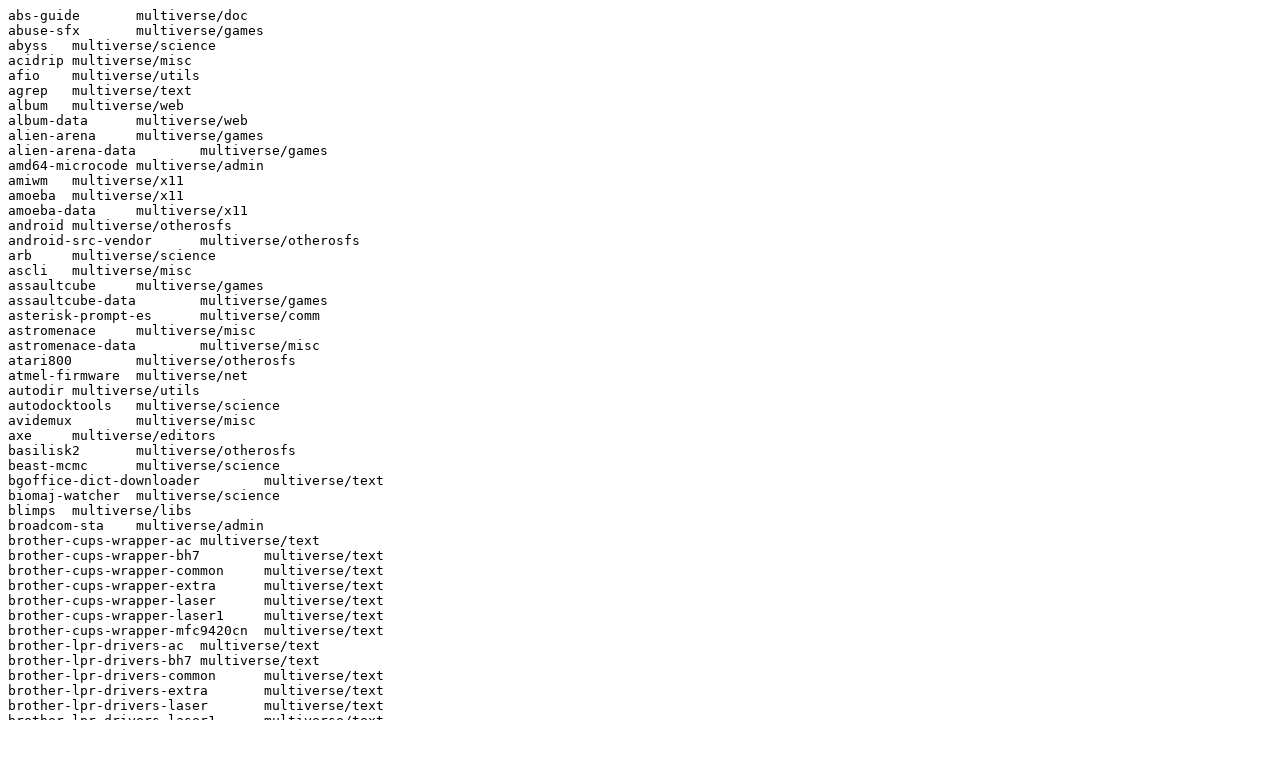

--- FILE ---
content_type: text/plain; charset=utf-8
request_url: https://mirror.dal.nexril.net/ubuntu/indices/override.saucy.multiverse.src
body_size: 15343
content:
abs-guide	multiverse/doc
abuse-sfx	multiverse/games
abyss	multiverse/science
acidrip	multiverse/misc
afio	multiverse/utils
agrep	multiverse/text
album	multiverse/web
album-data	multiverse/web
alien-arena	multiverse/games
alien-arena-data	multiverse/games
amd64-microcode	multiverse/admin
amiwm	multiverse/x11
amoeba	multiverse/x11
amoeba-data	multiverse/x11
android	multiverse/otherosfs
android-src-vendor	multiverse/otherosfs
arb	multiverse/science
ascli	multiverse/misc
assaultcube	multiverse/games
assaultcube-data	multiverse/games
asterisk-prompt-es	multiverse/comm
astromenace	multiverse/misc
astromenace-data	multiverse/misc
atari800	multiverse/otherosfs
atmel-firmware	multiverse/net
autodir	multiverse/utils
autodocktools	multiverse/science
avidemux	multiverse/misc
axe	multiverse/editors
basilisk2	multiverse/otherosfs
beast-mcmc	multiverse/science
bgoffice-dict-downloader	multiverse/text
biomaj-watcher	multiverse/science
blimps	multiverse/libs
broadcom-sta	multiverse/admin
brother-cups-wrapper-ac	multiverse/text
brother-cups-wrapper-bh7	multiverse/text
brother-cups-wrapper-common	multiverse/text
brother-cups-wrapper-extra	multiverse/text
brother-cups-wrapper-laser	multiverse/text
brother-cups-wrapper-laser1	multiverse/text
brother-cups-wrapper-mfc9420cn	multiverse/text
brother-lpr-drivers-ac	multiverse/text
brother-lpr-drivers-bh7	multiverse/text
brother-lpr-drivers-common	multiverse/text
brother-lpr-drivers-extra	multiverse/text
brother-lpr-drivers-laser	multiverse/text
brother-lpr-drivers-laser1	multiverse/text
bsdgames-nonfree	multiverse/games
bugsx	multiverse/math
camlpdf	multiverse/devel
cbedic	multiverse/text
cclib-data	multiverse/science
celestia-nonfree	multiverse/science
chaplin	multiverse/utils
chocolate-doom	multiverse/games
cicero	multiverse/sound
cim-schema	multiverse/net
ckermit	multiverse/comm
cl-umlisp	multiverse/devel
cl-umlisp-orf	multiverse/devel
cltl	multiverse/doc
clustalw	multiverse/science
clustalw-mpi	multiverse/science
clustalx	multiverse/science
cluster3	multiverse/science
colt	multiverse/java
conky-all	multiverse/utils
conserver	multiverse/misc
context-doc-nonfree	multiverse/doc
context-nonfree	multiverse/tex
coq-doc	multiverse/doc
core++	multiverse/math
crafty	multiverse/games
crafty-bitmaps	multiverse/games
crafty-books-medium	multiverse/games
crafty-books-medtosmall	multiverse/games
crafty-books-small	multiverse/games
crash-whitepaper	multiverse/doc
crystalspace-glshader-cg	multiverse/libs
cufflinks	multiverse/science
cuneiform	multiverse/graphics
cytadela	multiverse/games
d1x-rebirth	multiverse/misc
d2x-rebirth	multiverse/misc
dahdi-firmware	multiverse/comm
darkice	multiverse/sound
darksnow	multiverse/sound
devede	multiverse/utils
dgen	multiverse/otherosfs
distributed-net	multiverse/misc
divxenc	multiverse/utils
doc-rfc	multiverse/doc
doom-wad-shareware	multiverse/games
doris	multiverse/misc
dosemu	multiverse/otherosfs
drdsl	multiverse/comm
dssi-vst	multiverse/sound
dvd-slideshow	multiverse/graphics
dvd95	multiverse/graphics
dvdrip	multiverse/graphics
dvdrip-doc	multiverse/doc
dvdrip-queue	multiverse/utils
dvdwizard	multiverse/otherosfs
dynagen	multiverse/net
dynamips	multiverse/net
e-uae	multiverse/otherosfs
eagle	multiverse/electronics
easyspice	multiverse/electronics
ebook-dev-alp	multiverse/doc
ec2-ami-tools	multiverse/admin
ec2-api-tools	multiverse/admin
echelon	multiverse/net
edk2	multiverse/misc
elasticache	multiverse/misc
elmer-doc	multiverse/doc
embassy-phylip	multiverse/science
esix	multiverse/otherosfs
etoys	multiverse/games
exult	multiverse/games
f2j	multiverse/java
faac	multiverse/sound
fatrat-unpack	multiverse/net
fdk-aac	multiverse/misc
festlex-oald	multiverse/sound
festvox-don	multiverse/sound
festvox-ellpc11k	multiverse/sound
festvox-mbrola	multiverse/sound
festvox-rablpc16k	multiverse/sound
festvox-rablpc8k	multiverse/sound
firmware-crystalhd	multiverse/kernel
flashplugin-nonfree	multiverse/web
flashplugin-nonfree-extrasound	multiverse/sound
foiltex	multiverse/tex
fonts-cns11643	multiverse/misc
fonts-ipafont-nonfree	multiverse/fonts
fonts-ipafont-nonfree-jisx0208	multiverse/fonts
fonts-larabie	multiverse/fonts
fonts-mikachan	multiverse/fonts
freeplayer	multiverse/sound
freespace2	multiverse/misc
freespace2-launcher-wxlauncher	multiverse/misc
frogatto	multiverse/games
frogatto-data	multiverse/games
fsl	multiverse/science
game-data-packager	multiverse/games
gccintro	multiverse/doc
gentle	multiverse/science
geoip-database-contrib	multiverse/net
gfaim	multiverse/misc
gliese	multiverse/math
glmemperf	multiverse/misc
gmap	multiverse/science
gmerlin-encoders	multiverse/libs
gmp-doc	multiverse/doc
gnome-video-arcade	multiverse/gnome
gns3	multiverse/net
gnuboy	multiverse/misc
gnuvd	multiverse/text
gogo	multiverse/misc
googleearth-package	multiverse/misc
gpcl	multiverse/misc
gsfonts-other	multiverse/text
gsl-doc	multiverse/math
gst-plugins-bad-multiverse0.10	multiverse/libs
gtktrain	multiverse/x11
h264enc	multiverse/video
hannah-foo2zjs	multiverse/text
hevea-doc	multiverse/doc
hijra	multiverse/misc
horae	multiverse/science
hts-voice-nitech-jp-atr503-m001	multiverse/sound
hwb	multiverse/doc
hyperspec	multiverse/doc
iamcli	multiverse/admin
icc-profiles	multiverse/graphics
idjc	multiverse/x11
ifeffit	multiverse/science
igv	multiverse/science
imgtex	multiverse/utils
indi-sbig	multiverse/utils
inform	multiverse/devel
intel-microcode	multiverse/admin
iozone3	multiverse/utils
ipadic	multiverse/misc
iriverter	multiverse/graphics
irpas	multiverse/net
isight-firmware-tools	multiverse/graphics
iucode-tool	multiverse/utils
ivtv-utils	multiverse/x11
jai-core	multiverse/java
jai-imageio-core	multiverse/java
jajuk	multiverse/sound
java-package	multiverse/misc
jfractionlab	multiverse/math
jhove	multiverse/utils
jlapack	multiverse/java
julius	multiverse/sound
kcemu	multiverse/otherosfs
kic	multiverse/x11
kmediafactory	multiverse/kde
kplayer	multiverse/kde
lgeneral	multiverse/games
lgrind	multiverse/tex
libapache-mod-fastcgi	multiverse/web
libclamunrar	multiverse/libs
libcwd	multiverse/libs
libertas-firmware	multiverse/net
libgeo-coordinates-osgb-perl	multiverse/misc
libgeotiff-epsg	multiverse/science
libmath-random-perl	multiverse/perl
libpgplot-perl	multiverse/perl
libpvcam	multiverse/libs
libstar-parser-perl	multiverse/perl
libthrust	multiverse/libdevel
libtrain	multiverse/misc
libvideo-info-perl	multiverse/perl
libydpdict	multiverse/libs
linux-firmware-nexus7	multiverse/misc
linux-firmware-nonfree	multiverse/kernel
lmbench	multiverse/admin
lugaru-data	multiverse/games
madfuload	multiverse/sound
maelstrom	multiverse/games
mame	multiverse/games
mame-extra	multiverse/games
manpages-posix	multiverse/doc
martian-modem	multiverse/net
mathematica-fonts	multiverse/fonts
mbrola	multiverse/sound
mbrola-af1	multiverse/sound
mbrola-br1	multiverse/sound
mbrola-br3	multiverse/sound
mbrola-cr1	multiverse/sound
mbrola-cz2	multiverse/sound
mbrola-de4	multiverse/sound
mbrola-de5	multiverse/sound
mbrola-de6	multiverse/sound
mbrola-de7	multiverse/sound
mbrola-ee1	multiverse/sound
mbrola-en1	multiverse/sound
mbrola-es1	multiverse/sound
mbrola-es2	multiverse/sound
mbrola-fr1	multiverse/sound
mbrola-fr4	multiverse/sound
mbrola-gr1	multiverse/sound
mbrola-gr2	multiverse/sound
mbrola-hu1	multiverse/sound
mbrola-id1	multiverse/sound
mbrola-it3	multiverse/sound
mbrola-it4	multiverse/sound
mbrola-la1	multiverse/sound
mbrola-mx2	multiverse/sound
mbrola-nl2	multiverse/sound
mbrola-pl1	multiverse/sound
mbrola-pt1	multiverse/sound
mbrola-ro1	multiverse/sound
mbrola-sw1	multiverse/sound
mbrola-sw2	multiverse/sound
mbrola-us1	multiverse/sound
mbrola-us2	multiverse/sound
mbrola-us3	multiverse/sound
mbrola-vz1	multiverse/sound
mess	multiverse/games
mess-desktop-entries	multiverse/gnome
metis-edf	multiverse/math
mgltools-bhtree	multiverse/science
mgltools-cadd	multiverse/science
mgltools-dejavu	multiverse/science
mgltools-geomutils	multiverse/science
mgltools-gle	multiverse/libs
mgltools-mglutil	multiverse/science
mgltools-molkit	multiverse/science
mgltools-networkeditor	multiverse/science
mgltools-opengltk	multiverse/science
mgltools-pmv	multiverse/science
mgltools-pyautodock	multiverse/science
mgltools-pybabel	multiverse/science
mgltools-pyglf	multiverse/science
mgltools-scenario2	multiverse/science
mgltools-sff	multiverse/science
mgltools-support	multiverse/science
mgltools-symserv	multiverse/science
mgltools-utpackages	multiverse/science
mgltools-viewerframework	multiverse/science
mgltools-vision	multiverse/science
mgltools-visionlibraries	multiverse/science
mgltools-volume	multiverse/science
mgltools-webservices	multiverse/science
microcode.ctl	multiverse/utils
midisport-firmware	multiverse/misc
moe-standard-fonts	multiverse/fonts
moncli	multiverse/misc
mp3fs	multiverse/utils
mpglen	multiverse/utils
mpi-specs	multiverse/doc
mplayer-fonts	multiverse/x11
mplayer-skins	multiverse/graphics
mssstest	multiverse/science
msttcorefonts	multiverse/x11
mtj	multiverse/java
mythbuntu-apple-trailers	multiverse/x11
mythbuntu-meta	multiverse/metapackages
mythtv	multiverse/graphics
nautilus-dropbox	multiverse/gnome
nauty	multiverse/math
netlib-java	multiverse/java
netperf	multiverse/net
ngspice	multiverse/electronics
nikto	multiverse/net
notion	multiverse/x11
nouveau-firmware	multiverse/kernel
nspluginwrapper	multiverse/utils
nttcp	multiverse/net
nvidia-cg-toolkit	multiverse/libs
nvidia-cuda-toolkit	multiverse/devel
nvidia-graphics-drivers-tegra	multiverse/misc
nvidia-graphics-drivers-tegra3	multiverse/x11
ocaml-book	multiverse/misc
ocaml-doc	multiverse/doc
ocaml-fdkaac	multiverse/misc
office2003-schemas	multiverse/misc
ogmrip	multiverse/graphics
ogmrip-ac3	multiverse/sound
ogmrip-dirac	multiverse/video
ogmrip-mpeg	multiverse/graphics
ogmrip-oggz	multiverse/video
ogmrip-profiles	multiverse/video
ogmrip-video-copy	multiverse/utils
okasha	multiverse/python
ooohg	multiverse/graphics
opendict-lingvosoft	multiverse/text
opendrim-lmp-baseserver	multiverse/libs
opendrim-lmp-battery	multiverse/libs
opendrim-lmp-bios	multiverse/libs
opendrim-lmp-boot	multiverse/libs
opendrim-lmp-cpu	multiverse/libs
opendrim-lmp-dhcp	multiverse/libs
opendrim-lmp-dns	multiverse/libs
opendrim-lmp-ethernetport	multiverse/libs
opendrim-lmp-ip	multiverse/libs
opendrim-lmp-os	multiverse/libs
opendrim-lmp-pci	multiverse/libs
opendrim-lmp-physicalasset	multiverse/libs
opendrim-lmp-powermanagement	multiverse/libs
opendrim-lmp-powersupply	multiverse/libs
opendrim-lmp-recordlog	multiverse/libs
opendrim-lmp-sensors	multiverse/libs
opendrim-lmp-simpleidentitymanagement	multiverse/libs
opendrim-lmp-softwareinventory	multiverse/libs
opendrim-lmp-softwareupdate	multiverse/libs
opendrim-lmp-ssh	multiverse/libs
opendrim-lmp-systemmemory	multiverse/libs
openlugaru	multiverse/misc
openlugaru-data	multiverse/misc
openttd-opensfx	multiverse/games
os8	multiverse/otherosfs
othman	multiverse/misc
out-of-order	multiverse/games
p7zip-rar	multiverse/utils
paml	multiverse/science
parmetis	multiverse/math
pgmfindclip	multiverse/graphics
pgplot5	multiverse/math
php-doc	multiverse/doc
phylip	multiverse/misc
picon-domains	multiverse/graphics
picon-misc	multiverse/graphics
picon-news	multiverse/graphics
picon-unknown	multiverse/graphics
picon-usenix	multiverse/graphics
picon-users	multiverse/graphics
picon-weather	multiverse/graphics
pidgin-skype	multiverse/net
playonlinux	multiverse/otherosfs
powder	multiverse/games
pptview	multiverse/text
pq	multiverse/games
premail	multiverse/mail
ptex-jtex	multiverse/tex
pvcam-dkms	multiverse/kernel
pycuda	multiverse/python
pyopencl	multiverse/python
python-ldap-doc	multiverse/doc
python-selenium	multiverse/python
q-tools	multiverse/devel
qmhandle	multiverse/mail
quake	multiverse/games
quake3	multiverse/games
quake3-data	multiverse/games
r-cran-maptools	multiverse/science
r-cran-surveillance	multiverse/science
r-revolution-revobase	multiverse/gnu-r
raccoon	multiverse/science
rar	multiverse/utils
raster3d	multiverse/science
rdscli	multiverse/admin
redeclipse	multiverse/games
redeclipse-data	multiverse/games
reminiscence	multiverse/games
residualvm	multiverse/misc
revolution-mkl	multiverse/gnu-r
ripmake	multiverse/graphics
ripoff-mp3-plugin	multiverse/sound
rocksndiamonds	multiverse/games
rott	multiverse/games
rotter	multiverse/sound
ruby-googlecharts	multiverse/ruby
ruby-pgplot	multiverse/ruby
sabnzbdplus	multiverse/net
sandboxgamemaker	multiverse/games
sapgui-package	multiverse/misc
sauerbraten	multiverse/games
sauerbraten-data	multiverse/games
sauerbraten-wake6	multiverse/games
sbig	multiverse/libs
sblim-sfcb	multiverse/net
sdic	multiverse/text
seaview	multiverse/science
selfhtml	multiverse/doc
series60-remote	multiverse/comm
sgb	multiverse/math
shapetools-tutorial	multiverse/doc
sharand	multiverse/utils
sift	multiverse/science
sisu-markup-samples	multiverse/text
sixpack	multiverse/science
snaphu	multiverse/misc
snmp-mibs-downloader	multiverse/net
sparse	multiverse/devel
spectemu	multiverse/misc
spectrum-roms	multiverse/otherosfs
spellcast	multiverse/games
spellcast-doc	multiverse/doc
spread-phy	multiverse/misc
sqldeveloper-package	multiverse/misc
squeak-image	multiverse/interpreters
squeak-image3.9	multiverse/devel
squeak-plugin-image	multiverse/devel
squeak-sources3	multiverse/devel
squeak-sources3.9	multiverse/devel
stardict-english-czech	multiverse/text
stardict-german-czech	multiverse/text
starpu-contrib	multiverse/libs
submux-dvd	multiverse/utils
subtitleripper	multiverse/x11
sugar-etoys-activity	multiverse/x11
suitesparse-metis	multiverse/math
sun-javadb	multiverse/libs
susv2	multiverse/doc
susv3	multiverse/doc
svox	multiverse/sound
svtools	multiverse/misc
sweethome3d-furniture-nonfree	multiverse/misc
tads	multiverse/misc
teamspeak-client	multiverse/net
teamspeak-server	multiverse/net
tegrarcm	multiverse/misc
tetgen	multiverse/math
thawab	multiverse/misc
tiemu	multiverse/math
tightvnc-java	multiverse/web
titantools	multiverse/admin
tome	multiverse/games
tovid	multiverse/graphics
transcode	multiverse/misc
treeview	multiverse/misc
triangle	multiverse/science
trn	multiverse/news
trn4	multiverse/news
ttf-kochi-naga10	multiverse/misc
ttytter	multiverse/net
uae	multiverse/otherosfs
ubuntu-restricted-addons	multiverse/metapackages
ubuntu-restricted-extras	multiverse/metapackages
unace-nonfree	multiverse/utils
unrar-nonfree	multiverse/misc
uqm	multiverse/games
uqm-content	multiverse/games
uqm-russian	multiverse/games
vice	multiverse/otherosfs
video-dvdrip-doc	multiverse/doc
videotrans	multiverse/graphics
viennacl	multiverse/science
virtualbox	multiverse/misc
virtualbox-guest-additions-iso	multiverse/misc
vmtk	multiverse/science
vmware-manager	multiverse/admin
vmware-view-open-client	multiverse/x11
vnc-java	multiverse/x11
vusb-analyzer	multiverse/utils
w3-recs	multiverse/doc
wap-wml-tools	multiverse/web
wdq2wav	multiverse/utils
wine-gecko1.4	multiverse/otherosfs
wnn7egg	multiverse/utils
wolf4sdl	multiverse/games
x-pgp-sig-el	multiverse/mail
xaralx	multiverse/graphics
xfonts-naga10	multiverse/x11
xfonts-scalable-nonfree	multiverse/misc
xfractint	multiverse/graphics
xjadeo	multiverse/sound
xml2rfc	multiverse/text
xsnow	multiverse/x11
xtide-data-nonfree	multiverse/science
xtrs	multiverse/otherosfs
xvba-video	multiverse/libs
xvid4conf	multiverse/graphics
xvidenc	multiverse/video
yale	multiverse/math
ydpdict	multiverse/text
zangband	multiverse/games
zekr	multiverse/x11
zeroc-ice-manual	multiverse/doc
